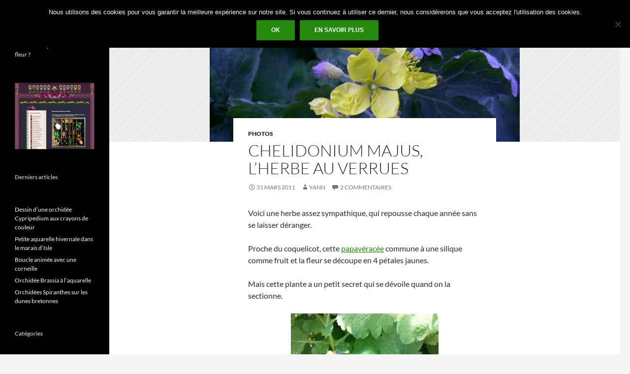

--- FILE ---
content_type: text/html; charset=UTF-8
request_url: https://www.espacegraphique.com/blog/photos/chelidonium-majus-lherbe-au-verrues-630
body_size: 11172
content:
<!DOCTYPE html>
<!--[if IE 7]>
<html class="ie ie7" dir="ltr" lang="fr-FR" prefix="og: https://ogp.me/ns#">
<![endif]-->
<!--[if IE 8]>
<html class="ie ie8" dir="ltr" lang="fr-FR" prefix="og: https://ogp.me/ns#">
<![endif]-->
<!--[if !(IE 7) & !(IE 8)]><!-->
<html dir="ltr" lang="fr-FR" prefix="og: https://ogp.me/ns#">
<!--<![endif]-->
<head>
	<meta charset="UTF-8">
	<meta name="viewport" content="width=device-width, initial-scale=1.0">
	
	<link rel="profile" href="https://gmpg.org/xfn/11">
	<link rel="pingback" href="https://www.espacegraphique.com/blog/xmlrpc.php">
	<!--[if lt IE 9]>
	<script src="https://www.espacegraphique.com/blog/wp-content/themes/twentyfourteen/js/html5.js?ver=3.7.0"></script>
	<![endif]-->
		<style>img:is([sizes="auto" i], [sizes^="auto," i]) { contain-intrinsic-size: 3000px 1500px }</style>
	
		<!-- All in One SEO 4.7.7 - aioseo.com -->
		<title>Chelidonium majus, l’herbe au verrues | Espace Graphique</title>
	<meta name="description" content="La blessure orange est caractéristique de cette herbe à la sève corrosive, connue depuis fort longtemps pour son application sur les verrues." />
	<meta name="robots" content="max-image-preview:large" />
	<meta name="author" content="Yann"/>
	<link rel="canonical" href="https://www.espacegraphique.com/blog/photos/chelidonium-majus-lherbe-au-verrues-630" />
	<meta name="generator" content="All in One SEO (AIOSEO) 4.7.7" />
		<meta property="og:locale" content="fr_FR" />
		<meta property="og:site_name" content="Espace Graphique | Mon petit journal graphique" />
		<meta property="og:type" content="article" />
		<meta property="og:title" content="Chelidonium majus, l’herbe au verrues | Espace Graphique" />
		<meta property="og:description" content="La blessure orange est caractéristique de cette herbe à la sève corrosive, connue depuis fort longtemps pour son application sur les verrues." />
		<meta property="og:url" content="https://www.espacegraphique.com/blog/photos/chelidonium-majus-lherbe-au-verrues-630" />
		<meta property="article:published_time" content="2011-03-31T18:24:12+00:00" />
		<meta property="article:modified_time" content="2013-12-21T08:51:15+00:00" />
		<meta name="twitter:card" content="summary" />
		<meta name="twitter:title" content="Chelidonium majus, l’herbe au verrues | Espace Graphique" />
		<meta name="twitter:description" content="La blessure orange est caractéristique de cette herbe à la sève corrosive, connue depuis fort longtemps pour son application sur les verrues." />
		<script type="application/ld+json" class="aioseo-schema">
			{"@context":"https:\/\/schema.org","@graph":[{"@type":"Article","@id":"https:\/\/www.espacegraphique.com\/blog\/photos\/chelidonium-majus-lherbe-au-verrues-630#article","name":"Chelidonium majus, l\u2019herbe au verrues | Espace Graphique","headline":"Chelidonium majus, l&rsquo;herbe au verrues","author":{"@id":"https:\/\/www.espacegraphique.com\/blog\/author\/admin#author"},"publisher":{"@id":"https:\/\/www.espacegraphique.com\/blog\/#organization"},"image":{"@type":"ImageObject","url":"https:\/\/www.espacegraphique.com\/blog\/wp-content\/uploads\/2011\/03\/Chelidonium-majus.jpg","width":630,"height":240,"caption":"Chelidonium majus"},"datePublished":"2011-03-31T19:24:12+02:00","dateModified":"2013-12-21T10:51:15+02:00","inLanguage":"fr-FR","commentCount":2,"mainEntityOfPage":{"@id":"https:\/\/www.espacegraphique.com\/blog\/photos\/chelidonium-majus-lherbe-au-verrues-630#webpage"},"isPartOf":{"@id":"https:\/\/www.espacegraphique.com\/blog\/photos\/chelidonium-majus-lherbe-au-verrues-630#webpage"},"articleSection":"Photos, feuille, fruit, herbe, orange, plante, vert"},{"@type":"BreadcrumbList","@id":"https:\/\/www.espacegraphique.com\/blog\/photos\/chelidonium-majus-lherbe-au-verrues-630#breadcrumblist","itemListElement":[{"@type":"ListItem","@id":"https:\/\/www.espacegraphique.com\/blog\/#listItem","position":1,"name":"Domicile","item":"https:\/\/www.espacegraphique.com\/blog\/","nextItem":{"@type":"ListItem","@id":"https:\/\/www.espacegraphique.com\/blog\/planche\/photos#listItem","name":"Photos"}},{"@type":"ListItem","@id":"https:\/\/www.espacegraphique.com\/blog\/planche\/photos#listItem","position":2,"name":"Photos","previousItem":{"@type":"ListItem","@id":"https:\/\/www.espacegraphique.com\/blog\/#listItem","name":"Domicile"}}]},{"@type":"Organization","@id":"https:\/\/www.espacegraphique.com\/blog\/#organization","name":"Espace Graphique","description":"Mon petit journal graphique","url":"https:\/\/www.espacegraphique.com\/blog\/"},{"@type":"Person","@id":"https:\/\/www.espacegraphique.com\/blog\/author\/admin#author","url":"https:\/\/www.espacegraphique.com\/blog\/author\/admin","name":"Yann","image":{"@type":"ImageObject","@id":"https:\/\/www.espacegraphique.com\/blog\/photos\/chelidonium-majus-lherbe-au-verrues-630#authorImage","url":"https:\/\/secure.gravatar.com\/avatar\/7f8be7ce20a21ac84ebb579a19391857?s=96&r=g","width":96,"height":96,"caption":"Yann"}},{"@type":"WebPage","@id":"https:\/\/www.espacegraphique.com\/blog\/photos\/chelidonium-majus-lherbe-au-verrues-630#webpage","url":"https:\/\/www.espacegraphique.com\/blog\/photos\/chelidonium-majus-lherbe-au-verrues-630","name":"Chelidonium majus, l\u2019herbe au verrues | Espace Graphique","description":"La blessure orange est caract\u00e9ristique de cette herbe \u00e0 la s\u00e8ve corrosive, connue depuis fort longtemps pour son application sur les verrues.","inLanguage":"fr-FR","isPartOf":{"@id":"https:\/\/www.espacegraphique.com\/blog\/#website"},"breadcrumb":{"@id":"https:\/\/www.espacegraphique.com\/blog\/photos\/chelidonium-majus-lherbe-au-verrues-630#breadcrumblist"},"author":{"@id":"https:\/\/www.espacegraphique.com\/blog\/author\/admin#author"},"creator":{"@id":"https:\/\/www.espacegraphique.com\/blog\/author\/admin#author"},"image":{"@type":"ImageObject","url":"https:\/\/www.espacegraphique.com\/blog\/wp-content\/uploads\/2011\/03\/Chelidonium-majus.jpg","@id":"https:\/\/www.espacegraphique.com\/blog\/photos\/chelidonium-majus-lherbe-au-verrues-630\/#mainImage","width":630,"height":240,"caption":"Chelidonium majus"},"primaryImageOfPage":{"@id":"https:\/\/www.espacegraphique.com\/blog\/photos\/chelidonium-majus-lherbe-au-verrues-630#mainImage"},"datePublished":"2011-03-31T19:24:12+02:00","dateModified":"2013-12-21T10:51:15+02:00"},{"@type":"WebSite","@id":"https:\/\/www.espacegraphique.com\/blog\/#website","url":"https:\/\/www.espacegraphique.com\/blog\/","name":"Espace Graphique","description":"Mon petit journal graphique","inLanguage":"fr-FR","publisher":{"@id":"https:\/\/www.espacegraphique.com\/blog\/#organization"}}]}
		</script>
		<!-- All in One SEO -->

<link rel="alternate" type="application/rss+xml" title="Espace Graphique &raquo; Flux" href="https://www.espacegraphique.com/blog/feed" />
<link rel="alternate" type="application/rss+xml" title="Espace Graphique &raquo; Flux des commentaires" href="https://www.espacegraphique.com/blog/comments/feed" />
<link rel="alternate" type="application/rss+xml" title="Espace Graphique &raquo; Chelidonium majus, l&rsquo;herbe au verrues Flux des commentaires" href="https://www.espacegraphique.com/blog/photos/chelidonium-majus-lherbe-au-verrues-630/feed" />
<script>
window._wpemojiSettings = {"baseUrl":"https:\/\/s.w.org\/images\/core\/emoji\/15.0.3\/72x72\/","ext":".png","svgUrl":"https:\/\/s.w.org\/images\/core\/emoji\/15.0.3\/svg\/","svgExt":".svg","source":{"concatemoji":"https:\/\/www.espacegraphique.com\/blog\/wp-includes\/js\/wp-emoji-release.min.js?ver=72b629c387b3a0e27e7bf23fff016865"}};
/*! This file is auto-generated */
!function(i,n){var o,s,e;function c(e){try{var t={supportTests:e,timestamp:(new Date).valueOf()};sessionStorage.setItem(o,JSON.stringify(t))}catch(e){}}function p(e,t,n){e.clearRect(0,0,e.canvas.width,e.canvas.height),e.fillText(t,0,0);var t=new Uint32Array(e.getImageData(0,0,e.canvas.width,e.canvas.height).data),r=(e.clearRect(0,0,e.canvas.width,e.canvas.height),e.fillText(n,0,0),new Uint32Array(e.getImageData(0,0,e.canvas.width,e.canvas.height).data));return t.every(function(e,t){return e===r[t]})}function u(e,t,n){switch(t){case"flag":return n(e,"\ud83c\udff3\ufe0f\u200d\u26a7\ufe0f","\ud83c\udff3\ufe0f\u200b\u26a7\ufe0f")?!1:!n(e,"\ud83c\uddfa\ud83c\uddf3","\ud83c\uddfa\u200b\ud83c\uddf3")&&!n(e,"\ud83c\udff4\udb40\udc67\udb40\udc62\udb40\udc65\udb40\udc6e\udb40\udc67\udb40\udc7f","\ud83c\udff4\u200b\udb40\udc67\u200b\udb40\udc62\u200b\udb40\udc65\u200b\udb40\udc6e\u200b\udb40\udc67\u200b\udb40\udc7f");case"emoji":return!n(e,"\ud83d\udc26\u200d\u2b1b","\ud83d\udc26\u200b\u2b1b")}return!1}function f(e,t,n){var r="undefined"!=typeof WorkerGlobalScope&&self instanceof WorkerGlobalScope?new OffscreenCanvas(300,150):i.createElement("canvas"),a=r.getContext("2d",{willReadFrequently:!0}),o=(a.textBaseline="top",a.font="600 32px Arial",{});return e.forEach(function(e){o[e]=t(a,e,n)}),o}function t(e){var t=i.createElement("script");t.src=e,t.defer=!0,i.head.appendChild(t)}"undefined"!=typeof Promise&&(o="wpEmojiSettingsSupports",s=["flag","emoji"],n.supports={everything:!0,everythingExceptFlag:!0},e=new Promise(function(e){i.addEventListener("DOMContentLoaded",e,{once:!0})}),new Promise(function(t){var n=function(){try{var e=JSON.parse(sessionStorage.getItem(o));if("object"==typeof e&&"number"==typeof e.timestamp&&(new Date).valueOf()<e.timestamp+604800&&"object"==typeof e.supportTests)return e.supportTests}catch(e){}return null}();if(!n){if("undefined"!=typeof Worker&&"undefined"!=typeof OffscreenCanvas&&"undefined"!=typeof URL&&URL.createObjectURL&&"undefined"!=typeof Blob)try{var e="postMessage("+f.toString()+"("+[JSON.stringify(s),u.toString(),p.toString()].join(",")+"));",r=new Blob([e],{type:"text/javascript"}),a=new Worker(URL.createObjectURL(r),{name:"wpTestEmojiSupports"});return void(a.onmessage=function(e){c(n=e.data),a.terminate(),t(n)})}catch(e){}c(n=f(s,u,p))}t(n)}).then(function(e){for(var t in e)n.supports[t]=e[t],n.supports.everything=n.supports.everything&&n.supports[t],"flag"!==t&&(n.supports.everythingExceptFlag=n.supports.everythingExceptFlag&&n.supports[t]);n.supports.everythingExceptFlag=n.supports.everythingExceptFlag&&!n.supports.flag,n.DOMReady=!1,n.readyCallback=function(){n.DOMReady=!0}}).then(function(){return e}).then(function(){var e;n.supports.everything||(n.readyCallback(),(e=n.source||{}).concatemoji?t(e.concatemoji):e.wpemoji&&e.twemoji&&(t(e.twemoji),t(e.wpemoji)))}))}((window,document),window._wpemojiSettings);
</script>
<style id='wp-emoji-styles-inline-css'>

	img.wp-smiley, img.emoji {
		display: inline !important;
		border: none !important;
		box-shadow: none !important;
		height: 1em !important;
		width: 1em !important;
		margin: 0 0.07em !important;
		vertical-align: -0.1em !important;
		background: none !important;
		padding: 0 !important;
	}
</style>
<link rel='stylesheet' id='wp-block-library-css' href='https://www.espacegraphique.com/blog/wp-includes/css/dist/block-library/style.min.css?ver=72b629c387b3a0e27e7bf23fff016865' media='all' />
<style id='wp-block-library-theme-inline-css'>
.wp-block-audio :where(figcaption){color:#555;font-size:13px;text-align:center}.is-dark-theme .wp-block-audio :where(figcaption){color:#ffffffa6}.wp-block-audio{margin:0 0 1em}.wp-block-code{border:1px solid #ccc;border-radius:4px;font-family:Menlo,Consolas,monaco,monospace;padding:.8em 1em}.wp-block-embed :where(figcaption){color:#555;font-size:13px;text-align:center}.is-dark-theme .wp-block-embed :where(figcaption){color:#ffffffa6}.wp-block-embed{margin:0 0 1em}.blocks-gallery-caption{color:#555;font-size:13px;text-align:center}.is-dark-theme .blocks-gallery-caption{color:#ffffffa6}:root :where(.wp-block-image figcaption){color:#555;font-size:13px;text-align:center}.is-dark-theme :root :where(.wp-block-image figcaption){color:#ffffffa6}.wp-block-image{margin:0 0 1em}.wp-block-pullquote{border-bottom:4px solid;border-top:4px solid;color:currentColor;margin-bottom:1.75em}.wp-block-pullquote cite,.wp-block-pullquote footer,.wp-block-pullquote__citation{color:currentColor;font-size:.8125em;font-style:normal;text-transform:uppercase}.wp-block-quote{border-left:.25em solid;margin:0 0 1.75em;padding-left:1em}.wp-block-quote cite,.wp-block-quote footer{color:currentColor;font-size:.8125em;font-style:normal;position:relative}.wp-block-quote:where(.has-text-align-right){border-left:none;border-right:.25em solid;padding-left:0;padding-right:1em}.wp-block-quote:where(.has-text-align-center){border:none;padding-left:0}.wp-block-quote.is-large,.wp-block-quote.is-style-large,.wp-block-quote:where(.is-style-plain){border:none}.wp-block-search .wp-block-search__label{font-weight:700}.wp-block-search__button{border:1px solid #ccc;padding:.375em .625em}:where(.wp-block-group.has-background){padding:1.25em 2.375em}.wp-block-separator.has-css-opacity{opacity:.4}.wp-block-separator{border:none;border-bottom:2px solid;margin-left:auto;margin-right:auto}.wp-block-separator.has-alpha-channel-opacity{opacity:1}.wp-block-separator:not(.is-style-wide):not(.is-style-dots){width:100px}.wp-block-separator.has-background:not(.is-style-dots){border-bottom:none;height:1px}.wp-block-separator.has-background:not(.is-style-wide):not(.is-style-dots){height:2px}.wp-block-table{margin:0 0 1em}.wp-block-table td,.wp-block-table th{word-break:normal}.wp-block-table :where(figcaption){color:#555;font-size:13px;text-align:center}.is-dark-theme .wp-block-table :where(figcaption){color:#ffffffa6}.wp-block-video :where(figcaption){color:#555;font-size:13px;text-align:center}.is-dark-theme .wp-block-video :where(figcaption){color:#ffffffa6}.wp-block-video{margin:0 0 1em}:root :where(.wp-block-template-part.has-background){margin-bottom:0;margin-top:0;padding:1.25em 2.375em}
</style>
<style id='classic-theme-styles-inline-css'>
/*! This file is auto-generated */
.wp-block-button__link{color:#fff;background-color:#32373c;border-radius:9999px;box-shadow:none;text-decoration:none;padding:calc(.667em + 2px) calc(1.333em + 2px);font-size:1.125em}.wp-block-file__button{background:#32373c;color:#fff;text-decoration:none}
</style>
<style id='global-styles-inline-css'>
:root{--wp--preset--aspect-ratio--square: 1;--wp--preset--aspect-ratio--4-3: 4/3;--wp--preset--aspect-ratio--3-4: 3/4;--wp--preset--aspect-ratio--3-2: 3/2;--wp--preset--aspect-ratio--2-3: 2/3;--wp--preset--aspect-ratio--16-9: 16/9;--wp--preset--aspect-ratio--9-16: 9/16;--wp--preset--color--black: #000;--wp--preset--color--cyan-bluish-gray: #abb8c3;--wp--preset--color--white: #fff;--wp--preset--color--pale-pink: #f78da7;--wp--preset--color--vivid-red: #cf2e2e;--wp--preset--color--luminous-vivid-orange: #ff6900;--wp--preset--color--luminous-vivid-amber: #fcb900;--wp--preset--color--light-green-cyan: #7bdcb5;--wp--preset--color--vivid-green-cyan: #00d084;--wp--preset--color--pale-cyan-blue: #8ed1fc;--wp--preset--color--vivid-cyan-blue: #0693e3;--wp--preset--color--vivid-purple: #9b51e0;--wp--preset--color--green: #24890d;--wp--preset--color--dark-gray: #2b2b2b;--wp--preset--color--medium-gray: #767676;--wp--preset--color--light-gray: #f5f5f5;--wp--preset--gradient--vivid-cyan-blue-to-vivid-purple: linear-gradient(135deg,rgba(6,147,227,1) 0%,rgb(155,81,224) 100%);--wp--preset--gradient--light-green-cyan-to-vivid-green-cyan: linear-gradient(135deg,rgb(122,220,180) 0%,rgb(0,208,130) 100%);--wp--preset--gradient--luminous-vivid-amber-to-luminous-vivid-orange: linear-gradient(135deg,rgba(252,185,0,1) 0%,rgba(255,105,0,1) 100%);--wp--preset--gradient--luminous-vivid-orange-to-vivid-red: linear-gradient(135deg,rgba(255,105,0,1) 0%,rgb(207,46,46) 100%);--wp--preset--gradient--very-light-gray-to-cyan-bluish-gray: linear-gradient(135deg,rgb(238,238,238) 0%,rgb(169,184,195) 100%);--wp--preset--gradient--cool-to-warm-spectrum: linear-gradient(135deg,rgb(74,234,220) 0%,rgb(151,120,209) 20%,rgb(207,42,186) 40%,rgb(238,44,130) 60%,rgb(251,105,98) 80%,rgb(254,248,76) 100%);--wp--preset--gradient--blush-light-purple: linear-gradient(135deg,rgb(255,206,236) 0%,rgb(152,150,240) 100%);--wp--preset--gradient--blush-bordeaux: linear-gradient(135deg,rgb(254,205,165) 0%,rgb(254,45,45) 50%,rgb(107,0,62) 100%);--wp--preset--gradient--luminous-dusk: linear-gradient(135deg,rgb(255,203,112) 0%,rgb(199,81,192) 50%,rgb(65,88,208) 100%);--wp--preset--gradient--pale-ocean: linear-gradient(135deg,rgb(255,245,203) 0%,rgb(182,227,212) 50%,rgb(51,167,181) 100%);--wp--preset--gradient--electric-grass: linear-gradient(135deg,rgb(202,248,128) 0%,rgb(113,206,126) 100%);--wp--preset--gradient--midnight: linear-gradient(135deg,rgb(2,3,129) 0%,rgb(40,116,252) 100%);--wp--preset--font-size--small: 13px;--wp--preset--font-size--medium: 20px;--wp--preset--font-size--large: 36px;--wp--preset--font-size--x-large: 42px;--wp--preset--spacing--20: 0.44rem;--wp--preset--spacing--30: 0.67rem;--wp--preset--spacing--40: 1rem;--wp--preset--spacing--50: 1.5rem;--wp--preset--spacing--60: 2.25rem;--wp--preset--spacing--70: 3.38rem;--wp--preset--spacing--80: 5.06rem;--wp--preset--shadow--natural: 6px 6px 9px rgba(0, 0, 0, 0.2);--wp--preset--shadow--deep: 12px 12px 50px rgba(0, 0, 0, 0.4);--wp--preset--shadow--sharp: 6px 6px 0px rgba(0, 0, 0, 0.2);--wp--preset--shadow--outlined: 6px 6px 0px -3px rgba(255, 255, 255, 1), 6px 6px rgba(0, 0, 0, 1);--wp--preset--shadow--crisp: 6px 6px 0px rgba(0, 0, 0, 1);}:where(.is-layout-flex){gap: 0.5em;}:where(.is-layout-grid){gap: 0.5em;}body .is-layout-flex{display: flex;}.is-layout-flex{flex-wrap: wrap;align-items: center;}.is-layout-flex > :is(*, div){margin: 0;}body .is-layout-grid{display: grid;}.is-layout-grid > :is(*, div){margin: 0;}:where(.wp-block-columns.is-layout-flex){gap: 2em;}:where(.wp-block-columns.is-layout-grid){gap: 2em;}:where(.wp-block-post-template.is-layout-flex){gap: 1.25em;}:where(.wp-block-post-template.is-layout-grid){gap: 1.25em;}.has-black-color{color: var(--wp--preset--color--black) !important;}.has-cyan-bluish-gray-color{color: var(--wp--preset--color--cyan-bluish-gray) !important;}.has-white-color{color: var(--wp--preset--color--white) !important;}.has-pale-pink-color{color: var(--wp--preset--color--pale-pink) !important;}.has-vivid-red-color{color: var(--wp--preset--color--vivid-red) !important;}.has-luminous-vivid-orange-color{color: var(--wp--preset--color--luminous-vivid-orange) !important;}.has-luminous-vivid-amber-color{color: var(--wp--preset--color--luminous-vivid-amber) !important;}.has-light-green-cyan-color{color: var(--wp--preset--color--light-green-cyan) !important;}.has-vivid-green-cyan-color{color: var(--wp--preset--color--vivid-green-cyan) !important;}.has-pale-cyan-blue-color{color: var(--wp--preset--color--pale-cyan-blue) !important;}.has-vivid-cyan-blue-color{color: var(--wp--preset--color--vivid-cyan-blue) !important;}.has-vivid-purple-color{color: var(--wp--preset--color--vivid-purple) !important;}.has-black-background-color{background-color: var(--wp--preset--color--black) !important;}.has-cyan-bluish-gray-background-color{background-color: var(--wp--preset--color--cyan-bluish-gray) !important;}.has-white-background-color{background-color: var(--wp--preset--color--white) !important;}.has-pale-pink-background-color{background-color: var(--wp--preset--color--pale-pink) !important;}.has-vivid-red-background-color{background-color: var(--wp--preset--color--vivid-red) !important;}.has-luminous-vivid-orange-background-color{background-color: var(--wp--preset--color--luminous-vivid-orange) !important;}.has-luminous-vivid-amber-background-color{background-color: var(--wp--preset--color--luminous-vivid-amber) !important;}.has-light-green-cyan-background-color{background-color: var(--wp--preset--color--light-green-cyan) !important;}.has-vivid-green-cyan-background-color{background-color: var(--wp--preset--color--vivid-green-cyan) !important;}.has-pale-cyan-blue-background-color{background-color: var(--wp--preset--color--pale-cyan-blue) !important;}.has-vivid-cyan-blue-background-color{background-color: var(--wp--preset--color--vivid-cyan-blue) !important;}.has-vivid-purple-background-color{background-color: var(--wp--preset--color--vivid-purple) !important;}.has-black-border-color{border-color: var(--wp--preset--color--black) !important;}.has-cyan-bluish-gray-border-color{border-color: var(--wp--preset--color--cyan-bluish-gray) !important;}.has-white-border-color{border-color: var(--wp--preset--color--white) !important;}.has-pale-pink-border-color{border-color: var(--wp--preset--color--pale-pink) !important;}.has-vivid-red-border-color{border-color: var(--wp--preset--color--vivid-red) !important;}.has-luminous-vivid-orange-border-color{border-color: var(--wp--preset--color--luminous-vivid-orange) !important;}.has-luminous-vivid-amber-border-color{border-color: var(--wp--preset--color--luminous-vivid-amber) !important;}.has-light-green-cyan-border-color{border-color: var(--wp--preset--color--light-green-cyan) !important;}.has-vivid-green-cyan-border-color{border-color: var(--wp--preset--color--vivid-green-cyan) !important;}.has-pale-cyan-blue-border-color{border-color: var(--wp--preset--color--pale-cyan-blue) !important;}.has-vivid-cyan-blue-border-color{border-color: var(--wp--preset--color--vivid-cyan-blue) !important;}.has-vivid-purple-border-color{border-color: var(--wp--preset--color--vivid-purple) !important;}.has-vivid-cyan-blue-to-vivid-purple-gradient-background{background: var(--wp--preset--gradient--vivid-cyan-blue-to-vivid-purple) !important;}.has-light-green-cyan-to-vivid-green-cyan-gradient-background{background: var(--wp--preset--gradient--light-green-cyan-to-vivid-green-cyan) !important;}.has-luminous-vivid-amber-to-luminous-vivid-orange-gradient-background{background: var(--wp--preset--gradient--luminous-vivid-amber-to-luminous-vivid-orange) !important;}.has-luminous-vivid-orange-to-vivid-red-gradient-background{background: var(--wp--preset--gradient--luminous-vivid-orange-to-vivid-red) !important;}.has-very-light-gray-to-cyan-bluish-gray-gradient-background{background: var(--wp--preset--gradient--very-light-gray-to-cyan-bluish-gray) !important;}.has-cool-to-warm-spectrum-gradient-background{background: var(--wp--preset--gradient--cool-to-warm-spectrum) !important;}.has-blush-light-purple-gradient-background{background: var(--wp--preset--gradient--blush-light-purple) !important;}.has-blush-bordeaux-gradient-background{background: var(--wp--preset--gradient--blush-bordeaux) !important;}.has-luminous-dusk-gradient-background{background: var(--wp--preset--gradient--luminous-dusk) !important;}.has-pale-ocean-gradient-background{background: var(--wp--preset--gradient--pale-ocean) !important;}.has-electric-grass-gradient-background{background: var(--wp--preset--gradient--electric-grass) !important;}.has-midnight-gradient-background{background: var(--wp--preset--gradient--midnight) !important;}.has-small-font-size{font-size: var(--wp--preset--font-size--small) !important;}.has-medium-font-size{font-size: var(--wp--preset--font-size--medium) !important;}.has-large-font-size{font-size: var(--wp--preset--font-size--large) !important;}.has-x-large-font-size{font-size: var(--wp--preset--font-size--x-large) !important;}
:where(.wp-block-post-template.is-layout-flex){gap: 1.25em;}:where(.wp-block-post-template.is-layout-grid){gap: 1.25em;}
:where(.wp-block-columns.is-layout-flex){gap: 2em;}:where(.wp-block-columns.is-layout-grid){gap: 2em;}
:root :where(.wp-block-pullquote){font-size: 1.5em;line-height: 1.6;}
</style>
<link rel='stylesheet' id='cookie-notice-front-css' href='https://www.espacegraphique.com/blog/wp-content/plugins/cookie-notice/css/front.min.css?ver=2.5.5' media='all' />
<link rel='stylesheet' id='twentyfourteen-lato-css' href='https://www.espacegraphique.com/blog/wp-content/themes/twentyfourteen/fonts/font-lato.css?ver=20230328' media='all' />
<link rel='stylesheet' id='genericons-css' href='https://www.espacegraphique.com/blog/wp-content/themes/twentyfourteen/genericons/genericons.css?ver=3.0.3' media='all' />
<link rel='stylesheet' id='twentyfourteen-style-css' href='https://www.espacegraphique.com/blog/wp-content/themes/twentyfourteen/style.css?ver=20241112' media='all' />
<link rel='stylesheet' id='twentyfourteen-block-style-css' href='https://www.espacegraphique.com/blog/wp-content/themes/twentyfourteen/css/blocks.css?ver=20240708' media='all' />
<!--[if lt IE 9]>
<link rel='stylesheet' id='twentyfourteen-ie-css' href='https://www.espacegraphique.com/blog/wp-content/themes/twentyfourteen/css/ie.css?ver=20140711' media='all' />
<![endif]-->
<script src="https://www.espacegraphique.com/blog/wp-includes/js/jquery/jquery.min.js?ver=3.7.1" id="jquery-core-js"></script>
<script src="https://www.espacegraphique.com/blog/wp-includes/js/jquery/jquery-migrate.min.js?ver=3.4.1" id="jquery-migrate-js"></script>
<script src="https://www.espacegraphique.com/blog/wp-content/themes/twentyfourteen/js/functions.js?ver=20230526" id="twentyfourteen-script-js" defer data-wp-strategy="defer"></script>
<link rel="https://api.w.org/" href="https://www.espacegraphique.com/blog/wp-json/" /><link rel="alternate" title="JSON" type="application/json" href="https://www.espacegraphique.com/blog/wp-json/wp/v2/posts/630" /><link rel="EditURI" type="application/rsd+xml" title="RSD" href="https://www.espacegraphique.com/blog/xmlrpc.php?rsd" />

<link rel='shortlink' href='https://www.espacegraphique.com/blog/?p=630' />
<link rel="alternate" title="oEmbed (JSON)" type="application/json+oembed" href="https://www.espacegraphique.com/blog/wp-json/oembed/1.0/embed?url=https%3A%2F%2Fwww.espacegraphique.com%2Fblog%2Fphotos%2Fchelidonium-majus-lherbe-au-verrues-630" />
<link rel="alternate" title="oEmbed (XML)" type="text/xml+oembed" href="https://www.espacegraphique.com/blog/wp-json/oembed/1.0/embed?url=https%3A%2F%2Fwww.espacegraphique.com%2Fblog%2Fphotos%2Fchelidonium-majus-lherbe-au-verrues-630&#038;format=xml" />
</head>

<body class="post-template-default single single-post postid-630 single-format-standard wp-embed-responsive cookies-not-set masthead-fixed full-width singular">
<div id="page" class="hfeed site">
	
	<header id="masthead" class="site-header">
		<div class="header-main">
			<h1 class="site-title"><a href="https://www.espacegraphique.com/blog/" rel="home">Espace Graphique</a></h1>

			<div class="search-toggle">
				<a href="#search-container" class="screen-reader-text" aria-expanded="false" aria-controls="search-container">
					Recherche				</a>
			</div>

			<nav id="primary-navigation" class="site-navigation primary-navigation">
				<button class="menu-toggle">Menu principal</button>
				<a class="screen-reader-text skip-link" href="#content">
					Aller au contenu				</a>
				<div class="menu-mentions-legales-container"><ul id="primary-menu" class="nav-menu"><li id="menu-item-3754" class="menu-item menu-item-type-post_type menu-item-object-page menu-item-3754"><a href="https://www.espacegraphique.com/blog/floraison-image-par-image">Floraison image par image</a></li>
<li id="menu-item-3755" class="menu-item menu-item-type-post_type menu-item-object-page menu-item-3755"><a href="https://www.espacegraphique.com/blog/liens-botaniques-artistiques-et-autres">Liens botaniques, artistiques et autres</a></li>
<li id="menu-item-1567" class="menu-item menu-item-type-custom menu-item-object-custom menu-item-1567"><a href="https://www.espacegraphique.com/graphique/">Mentions légales</a></li>
</ul></div>			</nav>
		</div>

		<div id="search-container" class="search-box-wrapper hide">
			<div class="search-box">
				<form role="search" method="get" class="search-form" action="https://www.espacegraphique.com/blog/">
				<label>
					<span class="screen-reader-text">Rechercher :</span>
					<input type="search" class="search-field" placeholder="Rechercher…" value="" name="s" />
				</label>
				<input type="submit" class="search-submit" value="Rechercher" />
			</form>			</div>
		</div>
	</header><!-- #masthead -->

	<div id="main" class="site-main">

	<div id="primary" class="content-area">
		<div id="content" class="site-content" role="main">
			
<article id="post-630" class="post-630 post type-post status-publish format-standard has-post-thumbnail hentry category-photos tag-feuille tag-fruit tag-herbe tag-orange tag-plante tag-vert">
	
		<div class="post-thumbnail">
			<img width="630" height="240" src="https://www.espacegraphique.com/blog/wp-content/uploads/2011/03/Chelidonium-majus.jpg" class="attachment-twentyfourteen-full-width size-twentyfourteen-full-width wp-post-image" alt="Chelidonium majus" decoding="async" fetchpriority="high" srcset="https://www.espacegraphique.com/blog/wp-content/uploads/2011/03/Chelidonium-majus.jpg 630w, https://www.espacegraphique.com/blog/wp-content/uploads/2011/03/Chelidonium-majus-300x114.jpg 300w" sizes="(max-width: 630px) 100vw, 630px" />		</div>

		
	<header class="entry-header">
				<div class="entry-meta">
			<span class="cat-links"><a href="https://www.espacegraphique.com/blog/planche/photos" rel="category tag">Photos</a></span>
		</div>
			<h1 class="entry-title">Chelidonium majus, l&rsquo;herbe au verrues</h1>
		<div class="entry-meta">
			<span class="entry-date"><a href="https://www.espacegraphique.com/blog/photos/chelidonium-majus-lherbe-au-verrues-630" rel="bookmark"><time class="entry-date" datetime="2011-03-31T19:24:12+02:00">31 mars 2011</time></a></span> <span class="byline"><span class="author vcard"><a class="url fn n" href="https://www.espacegraphique.com/blog/author/admin" rel="author">Yann</a></span></span>			<span class="comments-link"><a href="https://www.espacegraphique.com/blog/photos/chelidonium-majus-lherbe-au-verrues-630#comments">2 commentaires</a></span>
						</div><!-- .entry-meta -->
	</header><!-- .entry-header -->

		<div class="entry-content">
		<p>Voici une herbe assez sympathique, qui repousse chaque année sans se laisser déranger.</p>
<p>Proche du coquelicot, cette <a href="https://www.espacegraphique.com/papaveracees/papaver.php">papavéracée</a> commune à une silique comme fruit et la fleur se découpe en 4 pétales jaunes.</p>
<p>Mais cette plante a un petit secret qui se dévoile quand on la sectionne.</p>
<p><a href="https://www.espacegraphique.com/blog/wp-content/uploads/2011/03/herbe-coupee.jpg"><img decoding="async" class="size-medium wp-image-637 aligncenter" title="Herbe coupée" alt="Herbe coupée" src="https://www.espacegraphique.com/blog/wp-content/uploads/2011/03/herbe-coupee-300x225.jpg" width="300" height="225" srcset="https://www.espacegraphique.com/blog/wp-content/uploads/2011/03/herbe-coupee-300x225.jpg 300w, https://www.espacegraphique.com/blog/wp-content/uploads/2011/03/herbe-coupee.jpg 600w" sizes="(max-width: 300px) 100vw, 300px" /></a></p>
<p>La blessure orange est caractéristique de cette herbe à la sève corrosive, connue depuis fort longtemps pour son application sur les verrues.</p>
<p>A noter que n&rsquo;étant pas médecin, je ne vous recommande pas de le faire.</p>
<p><a href="https://www.espacegraphique.com/blog/wp-content/uploads/2011/03/grande-chelidoine.jpg"><img decoding="async" class="size-medium wp-image-632 aligncenter" title="Grande chélidoine" alt="Grande chélidoine" src="https://www.espacegraphique.com/blog/wp-content/uploads/2011/03/grande-chelidoine-300x225.jpg" width="300" height="225" srcset="https://www.espacegraphique.com/blog/wp-content/uploads/2011/03/grande-chelidoine-300x225.jpg 300w, https://www.espacegraphique.com/blog/wp-content/uploads/2011/03/grande-chelidoine.jpg 630w" sizes="(max-width: 300px) 100vw, 300px" /></a></p>
<p>Son feuillage vert franc fait perler la pluie, les lobes sont presque aussi graphiques que ceux d&rsquo;une acanthe.</p>
<p>L&rsquo;identification est donc assez facile.</p>
	</div><!-- .entry-content -->
	
	<footer class="entry-meta"><span class="tag-links"><a href="https://www.espacegraphique.com/blog/element/feuille" rel="tag">feuille</a><a href="https://www.espacegraphique.com/blog/element/fruit" rel="tag">fruit</a><a href="https://www.espacegraphique.com/blog/element/herbe" rel="tag">herbe</a><a href="https://www.espacegraphique.com/blog/element/orange" rel="tag">orange</a><a href="https://www.espacegraphique.com/blog/element/plante" rel="tag">plante</a><a href="https://www.espacegraphique.com/blog/element/vert" rel="tag">vert</a></span></footer></article><!-- #post-630 -->
		<nav class="navigation post-navigation">
		<h1 class="screen-reader-text">
			Navigation des articles		</h1>
		<div class="nav-links">
			<a href="https://www.espacegraphique.com/blog/photos/histoire-de-la-coccinelle-des-fourmis-et-des-cochenilles-618" rel="prev"><span class="meta-nav">Article précédent</span>Histoire de la coccinelle des fourmis et des cochenilles</a><a href="https://www.espacegraphique.com/blog/photos/herbe-a-chat-ou-papyrus-641" rel="next"><span class="meta-nav">Article suivant</span>Herbe à chat ou papyrus ?</a>			</div><!-- .nav-links -->
		</nav><!-- .navigation -->
		
<div id="comments" class="comments-area">

	
	<h2 class="comments-title">
		2 réflexions sur « Chelidonium majus, l&rsquo;herbe au verrues »	</h2>

		
	<ol class="comment-list">
				<li id="comment-1465" class="comment even thread-even depth-1">
			<article id="div-comment-1465" class="comment-body">
				<footer class="comment-meta">
					<div class="comment-author vcard">
						<img alt='' src='https://secure.gravatar.com/avatar/b36d99ab53a3587a0ebbf373fcf48a58?s=34&#038;r=g' srcset='https://secure.gravatar.com/avatar/b36d99ab53a3587a0ebbf373fcf48a58?s=68&#038;r=g 2x' class='avatar avatar-34 photo' height='34' width='34' loading='lazy' decoding='async'/>						<b class="fn"><a href="http://www.bretagne-tours.com/" class="url" rel="ugc external nofollow">Bretagne buissonniere</a></b> <span class="says">dit :</span>					</div><!-- .comment-author -->

					<div class="comment-metadata">
						<a href="https://www.espacegraphique.com/blog/photos/chelidonium-majus-lherbe-au-verrues-630#comment-1465"><time datetime="2011-04-14T09:12:20+02:00">14 avril 2011 à 9 h 12 min</time></a>					</div><!-- .comment-metadata -->

									</footer><!-- .comment-meta -->

				<div class="comment-content">
					<p>Moi j&rsquo;ai fait plus jeune&#8230; et je cachais la verrue d&rsquo;un pansement bien opaque permanent jusqu&rsquo;à ce qu&rsquo;elle disparaisse&#8230;. ce qu&rsquo;elle faisiat en un petit mois !</p>
				</div><!-- .comment-content -->

				<div class="reply"><a rel="nofollow" class="comment-reply-link" href="#comment-1465" data-commentid="1465" data-postid="630" data-belowelement="div-comment-1465" data-respondelement="respond" data-replyto="Répondre à Bretagne buissonniere" aria-label="Répondre à Bretagne buissonniere">Répondre</a></div>			</article><!-- .comment-body -->
		</li><!-- #comment-## -->
		<li id="comment-1475" class="comment byuser comment-author-admin bypostauthor odd alt thread-odd thread-alt depth-1">
			<article id="div-comment-1475" class="comment-body">
				<footer class="comment-meta">
					<div class="comment-author vcard">
						<img alt='' src='https://secure.gravatar.com/avatar/7f8be7ce20a21ac84ebb579a19391857?s=34&#038;r=g' srcset='https://secure.gravatar.com/avatar/7f8be7ce20a21ac84ebb579a19391857?s=68&#038;r=g 2x' class='avatar avatar-34 photo' height='34' width='34' loading='lazy' decoding='async'/>						<b class="fn"><a href="https://www.espacegraphique.com/blog/" class="url" rel="ugc">Yann</a></b> <span class="says">dit :</span>					</div><!-- .comment-author -->

					<div class="comment-metadata">
						<a href="https://www.espacegraphique.com/blog/photos/chelidonium-majus-lherbe-au-verrues-630#comment-1475"><time datetime="2011-04-15T06:49:56+02:00">15 avril 2011 à 6 h 49 min</time></a>					</div><!-- .comment-metadata -->

									</footer><!-- .comment-meta -->

				<div class="comment-content">
					<p>C&rsquo;est vrai que les verrues on a tous nos petits trucs pour les faire disparaître. C&rsquo;est parfois irrationnel mais tant que cela marche !</p>
				</div><!-- .comment-content -->

				<div class="reply"><a rel="nofollow" class="comment-reply-link" href="#comment-1475" data-commentid="1475" data-postid="630" data-belowelement="div-comment-1475" data-respondelement="respond" data-replyto="Répondre à Yann" aria-label="Répondre à Yann">Répondre</a></div>			</article><!-- .comment-body -->
		</li><!-- #comment-## -->
	</ol><!-- .comment-list -->

		
		
	
		<div id="respond" class="comment-respond">
		<h3 id="reply-title" class="comment-reply-title">Laisser un commentaire <small><a rel="nofollow" id="cancel-comment-reply-link" href="/blog/photos/chelidonium-majus-lherbe-au-verrues-630#respond" style="display:none;">Annuler la réponse</a></small></h3><form action="https://www.espacegraphique.com/blog/wp-comments-post.php" method="post" id="commentform" class="comment-form" novalidate><p class="comment-notes"><span id="email-notes">Votre adresse e-mail ne sera pas publiée.</span> <span class="required-field-message">Les champs obligatoires sont indiqués avec <span class="required">*</span></span></p><p class="comment-form-comment"><label for="comment">Commentaire <span class="required">*</span></label> <textarea id="comment" name="comment" cols="45" rows="8" maxlength="65525" required></textarea></p><p class="comment-form-author"><label for="author">Nom <span class="required">*</span></label> <input id="author" name="author" type="text" value="" size="30" maxlength="245" autocomplete="name" required /></p>
<p class="comment-form-email"><label for="email">E-mail <span class="required">*</span></label> <input id="email" name="email" type="email" value="" size="30" maxlength="100" aria-describedby="email-notes" autocomplete="email" required /></p>
<p class="comment-form-url"><label for="url">Site web</label> <input id="url" name="url" type="url" value="" size="30" maxlength="200" autocomplete="url" /></p>
<p class="form-submit"><input name="submit" type="submit" id="submit" class="submit" value="Laisser un commentaire" /> <input type='hidden' name='comment_post_ID' value='630' id='comment_post_ID' />
<input type='hidden' name='comment_parent' id='comment_parent' value='0' />
</p><p style="display: none;"><input type="hidden" id="akismet_comment_nonce" name="akismet_comment_nonce" value="f37915a73a" /></p><p style="display: none !important;" class="akismet-fields-container" data-prefix="ak_"><label>&#916;<textarea name="ak_hp_textarea" cols="45" rows="8" maxlength="100"></textarea></label><input type="hidden" id="ak_js_1" name="ak_js" value="1"/><script>document.getElementById( "ak_js_1" ).setAttribute( "value", ( new Date() ).getTime() );</script></p></form>	</div><!-- #respond -->
	<p class="akismet_comment_form_privacy_notice">Ce site utilise Akismet pour réduire les indésirables. <a href="https://akismet.com/privacy/" target="_blank" rel="nofollow noopener">En savoir plus sur comment les données de vos commentaires sont utilisées</a>.</p>
</div><!-- #comments -->
		</div><!-- #content -->
	</div><!-- #primary -->

<div id="secondary">
		<h2 class="site-description">Mon petit journal graphique</h2>
	
	
		<div id="primary-sidebar" class="primary-sidebar widget-area" role="complementary">
		<aside id="block-5" class="widget widget_block widget_text">
<p><strong>Combien de pétales sur cette fleur ?</strong></p>
</aside><aside id="block-4" class="widget widget_block"><a href="http://www.espacegraphique.com"><img loading="lazy" decoding="async" style="border:0" width="170" height="135" src="https://www.espacegraphique.com/images/espace-graphique-star.jpg" alt="espace graphique"></a></aside><aside id="block-6" class="widget widget_block widget_text">
<p><strong>Derniers articles</strong></p>
</aside><aside id="block-7" class="widget widget_block widget_recent_entries"><ul class="wp-block-latest-posts__list wp-block-latest-posts"><li><a class="wp-block-latest-posts__post-title" href="https://www.espacegraphique.com/blog/photos/dessin-dune-orchidee-cypripedium-aux-crayons-de-couleur-3650">Dessin d&rsquo;une orchidée Cypripedium aux crayons de couleur</a></li>
<li><a class="wp-block-latest-posts__post-title" href="https://www.espacegraphique.com/blog/photos/petite-aquarelle-hivernale-dans-le-marais-disle-3632">Petite aquarelle hivernale dans le marais d&rsquo;Isle</a></li>
<li><a class="wp-block-latest-posts__post-title" href="https://www.espacegraphique.com/blog/photos/boucle-animee-avec-une-corneille-3626">Boucle animée avec une corneille</a></li>
<li><a class="wp-block-latest-posts__post-title" href="https://www.espacegraphique.com/blog/carton/aquarelles/orchidee-brassia-a-laquarelle-3568">Orchidée Brassia à l&rsquo;aquarelle</a></li>
<li><a class="wp-block-latest-posts__post-title" href="https://www.espacegraphique.com/blog/photos/orchidees-spiranthes-sur-les-dunes-bretonnes-3561">Orchidées Spiranthes sur les dunes bretonnes</a></li>
</ul></aside><aside id="block-9" class="widget widget_block widget_text">
<p><strong>Catégories</strong></p>
</aside><aside id="block-3" class="widget widget_block widget_categories"><ul class="wp-block-categories-list wp-block-categories">	<li class="cat-item cat-item-89"><a href="https://www.espacegraphique.com/blog/planche/peintures/acryliques">Acryliques</a>
</li>
	<li class="cat-item cat-item-131"><a href="https://www.espacegraphique.com/blog/planche/photos/animations">Animations</a>
</li>
	<li class="cat-item cat-item-3"><a href="https://www.espacegraphique.com/blog/planche/carton/aquarelles">Aquarelles</a>
</li>
	<li class="cat-item cat-item-232"><a href="https://www.espacegraphique.com/blog/planche/art-floral">Art floral</a>
</li>
	<li class="cat-item cat-item-252"><a href="https://www.espacegraphique.com/blog/planche/carton/bd-carton">BD</a>
</li>
	<li class="cat-item cat-item-191"><a href="https://www.espacegraphique.com/blog/planche/carton">Carton à dessin</a>
</li>
	<li class="cat-item cat-item-21"><a href="https://www.espacegraphique.com/blog/planche/carton/decors">Décors</a>
</li>
	<li class="cat-item cat-item-129"><a href="https://www.espacegraphique.com/blog/planche/carton/dessins">Dessins</a>
</li>
	<li class="cat-item cat-item-250"><a href="https://www.espacegraphique.com/blog/planche/peintures/encres">Encres</a>
</li>
	<li class="cat-item cat-item-226"><a href="https://www.espacegraphique.com/blog/planche/photos/graines">graines</a>
</li>
	<li class="cat-item cat-item-69"><a href="https://www.espacegraphique.com/blog/planche/peintures/huiles">Huiles</a>
</li>
	<li class="cat-item cat-item-229"><a href="https://www.espacegraphique.com/blog/planche/peintures/miniatures">Miniatures</a>
</li>
	<li class="cat-item cat-item-236"><a href="https://www.espacegraphique.com/blog/planche/sculptures/origamis">Origamis</a>
</li>
	<li class="cat-item cat-item-233"><a href="https://www.espacegraphique.com/blog/planche/photos/paysages">paysages</a>
</li>
	<li class="cat-item cat-item-192"><a href="https://www.espacegraphique.com/blog/planche/peintures">Peintures</a>
</li>
	<li class="cat-item cat-item-13"><a href="https://www.espacegraphique.com/blog/planche/photos">Photos</a>
</li>
	<li class="cat-item cat-item-144"><a href="https://www.espacegraphique.com/blog/planche/sculptures">Sculptures</a>
</li>
</ul></aside><aside id="meta-5" class="widget widget_meta"><h1 class="widget-title">Méta</h1><nav aria-label="Méta">
		<ul>
						<li><a href="https://www.espacegraphique.com/blog/wp-login.php">Connexion</a></li>
			<li><a href="https://www.espacegraphique.com/blog/feed">Flux des publications</a></li>
			<li><a href="https://www.espacegraphique.com/blog/comments/feed">Flux des commentaires</a></li>

			<li><a href="https://fr.wordpress.org/">Site de WordPress-FR</a></li>
		</ul>

		</nav></aside>	</div><!-- #primary-sidebar -->
	</div><!-- #secondary -->

		</div><!-- #main -->

		<footer id="colophon" class="site-footer">

			
			<div class="site-info">
												<a href="https://wordpress.org/" class="imprint">
					Fièrement propulsé par WordPress				</a>
			</div><!-- .site-info -->
		</footer><!-- #colophon -->
	</div><!-- #page -->

	<script id="cookie-notice-front-js-before">
var cnArgs = {"ajaxUrl":"https:\/\/www.espacegraphique.com\/blog\/wp-admin\/admin-ajax.php","nonce":"11f96c4338","hideEffect":"fade","position":"top","onScroll":false,"onScrollOffset":100,"onClick":false,"cookieName":"cookie_notice_accepted","cookieTime":2592000,"cookieTimeRejected":2592000,"globalCookie":false,"redirection":false,"cache":false,"revokeCookies":false,"revokeCookiesOpt":"automatic"};
</script>
<script src="https://www.espacegraphique.com/blog/wp-content/plugins/cookie-notice/js/front.min.js?ver=2.5.5" id="cookie-notice-front-js"></script>
<script src="https://www.espacegraphique.com/blog/wp-includes/js/comment-reply.min.js?ver=72b629c387b3a0e27e7bf23fff016865" id="comment-reply-js" async data-wp-strategy="async"></script>
<script defer src="https://www.espacegraphique.com/blog/wp-content/plugins/akismet/_inc/akismet-frontend.js?ver=1732360312" id="akismet-frontend-js"></script>

		<!-- Cookie Notice plugin v2.5.5 by Hu-manity.co https://hu-manity.co/ -->
		<div id="cookie-notice" role="dialog" class="cookie-notice-hidden cookie-revoke-hidden cn-position-top" aria-label="Cookie Notice" style="background-color: rgba(0,0,0,1);"><div class="cookie-notice-container" style="color: #fff"><span id="cn-notice-text" class="cn-text-container">Nous utilisons des cookies pour vous garantir la meilleure expérience sur notre site. Si vous continuez à utiliser ce dernier, nous considérerons que vous acceptez l&#039;utilisation des cookies.</span><span id="cn-notice-buttons" class="cn-buttons-container"><a href="#" id="cn-accept-cookie" data-cookie-set="accept" class="cn-set-cookie cn-button cn-button-custom button" aria-label="Ok">Ok</a><a href="https://www.espacegraphique.com/graphique/" target="_blank" id="cn-more-info" class="cn-more-info cn-button cn-button-custom button" aria-label="En savoir plus">En savoir plus</a></span><span id="cn-close-notice" data-cookie-set="accept" class="cn-close-icon" title="Non"></span></div>
			
		</div>
		<!-- / Cookie Notice plugin --></body>
</html>
